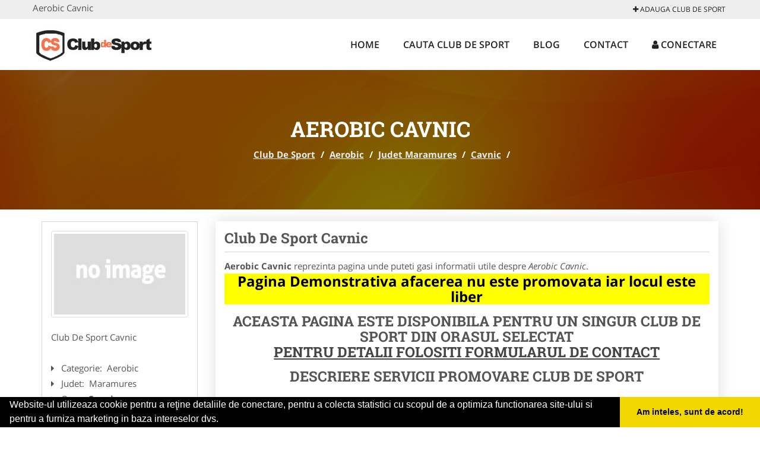

--- FILE ---
content_type: text/html; charset=UTF-8
request_url: https://www.club-de-sport.ro/aerobic/cavnic
body_size: 4712
content:

<!DOCTYPE html>
<html lang="ro">
<head>

    <meta charset="UTF-8">
    <meta name="viewport" content="width=device-width, initial-scale=1.0">
	<meta name="language" content="Romanian" />

	<link rel="publisher" href="https://plus.google.com/u/0/b/103936731081100454502/103936731081100454502/about"/>
					<script async type="text/javascript" src="/themes/bootstrap/assets/js/jquery-1.11.3.js"></script>



	<title>Aerobic Cavnic</title>
	<meta name="description" content="Aerobic Cavnic  Antrenamentul aerobic te va ajuta sa pierzi din greutate ce cuprinde mai multe tipuri de e"/>
	<meta name="keywords" content="Club De Sport Cavnic, Aerobic Cavnic, Aerobic Maramures, Aerobic , , Club De Sport Maramures, Club De Sport , gimnastica aerobica, antrenament aerobic, exercitii tonifiere, program aerobic, brate, coapse, cardio kangoo jumps, smart streching, fitball training, abonamente aerobic"/>
	<meta name="robots" content="index, follow, all"/>

	<meta property="og:locale" content="ro_RO" />
	<meta property="og:type" content="article" />
	<meta property="og:title" content="Aerobic Cavnic" />
	<meta property="og:description" content="Aerobic Cavnic  Antrenamentul aerobic te va ajuta sa pierzi din greutate ce cuprinde mai multe tipuri de e" />
	<meta property="og:url" content="https://www.club-de-sport.ro/aerobic/cavnic" />
	<meta property="og:site_name" content="Club De Sport" />
	<meta property="article:publisher" content="https://www.facebook.com/cluburisportive" />
	<meta property="og:image" content="https://www.club-de-sport.ro/images/banner/200x200-1.jpg" />
	<meta property="og:image:secure_url" content="https://www.club-de-sport.ro/images/banner/200x200-1.jpg" />

	<meta name="twitter:card" content="summary">
	<meta name="twitter:title" content="Aerobic Cavnic" >
	<meta name="twitter:description" content="Aerobic Cavnic  Antrenamentul aerobic te va ajuta sa pierzi din greutate ce cuprinde mai multe tipuri de e" >
	<meta name="twitter:site" content="https://www.club-de-sport.ro/aerobic/cavnic" >

	<link rel="apple-touch-icon" sizes="57x57" href="/fav/apple-icon-57x57.png">
	<link rel="apple-touch-icon" sizes="60x60" href="/fav/apple-icon-60x60.png">
	<link rel="apple-touch-icon" sizes="72x72" href="/fav/apple-icon-72x72.png">
	<link rel="apple-touch-icon" sizes="76x76" href="/fav/apple-icon-76x76.png">
	<link rel="apple-touch-icon" sizes="114x114" href="/fav/apple-icon-114x114.png">
	<link rel="apple-touch-icon" sizes="120x120" href="/fav/apple-icon-120x120.png">
	<link rel="apple-touch-icon" sizes="144x144" href="/fav/apple-icon-144x144.png">
	<link rel="apple-touch-icon" sizes="152x152" href="/fav/apple-icon-152x152.png">
	<link rel="apple-touch-icon" sizes="180x180" href="/fav/apple-icon-180x180.png">
	<link rel="icon" type="image/png" sizes="192x192"  href="/fav/android-icon-192x192.png">
	<link rel="icon" type="image/png" sizes="32x32" href="/fav/favicon-32x32.png">
	<link rel="icon" type="image/png" sizes="96x96" href="/fav/favicon-96x96.png">
	<link rel="icon" type="image/png" sizes="16x16" href="/fav/favicon-16x16.png">
	<link rel="manifest" href="/fav/manifest.json">
	<meta name="msapplication-TileColor" content="#ffffff">
	<meta name="msapplication-TileImage" content="/fav/ms-icon-144x144.png">
	<meta name="theme-color" content="#ffffff">

	<link rel="stylesheet" href="/themes/bootstrap/assets/css/customstyle.css">
    <link rel="stylesheet" href="/themes/bootstrap/stylec.css">

			<link href="/themes/bootstrap/js/lightbox2-master2/src/css/lightbox.css" rel="stylesheet">
	

			<!-- Global site tag (gtag.js) - Google Analytics -->
<script async src="https://www.googletagmanager.com/gtag/js?id=UA-39227889-9"></script>
<script>
  window.dataLayer = window.dataLayer || [];
  function gtag(){dataLayer.push(arguments);}
  gtag('js', new Date());

  gtag('config', 'UA-39227889-9');
</script>
	
</head>
<body>

	<!-- Get the android app -->
		
	<!-- Get the ios app -->
	

	<div class="topheader">
    <div class="container">
        <div class="row">

                <div class="message">
	                Aerobic Cavnic                </div>


	            <div class="topmainmenu">
					<ul class="" id="yw0">
<li><a href="/web-adauga"><i class='fa fa-plus'></i> Adauga Club De Sport</a></li>
</ul>	            </div>

        </div>
    </div>
</div>

<div class="header-area">
    <div class="container">
        <div class="row">

                <div class="logo">
                    <a href="/" id="logo" title="Club De Sport">
	                    <img src="/themes/bootstrap/images/logo.jpg" alt="Club De Sport"/>
	                </a>
                </div>
                <div class="responsive-menu"></div>


                <div class="mainmenu">
					<ul id="tiny">
<li><a href="/">Home</a></li>
<li><a href="/cauta-club-de-sport">Cauta Club De Sport</a></li>
<li><a href="/articole-blog">Blog</a></li>
<li><a href="/contact">Contact</a></li>
<li><a href="/login"><i class='fa fa-user'></i> Conectare</a></li>
</ul>                </div>

        </div>
    </div>
</div>


	
	    <!-- Breadcrumb Area Start -->
    <div class="discover-breadcrumb-area breadcrumb-banner-bg breadcrumb-banner-bg breadcrumb-banner-bg1">
        <div class="container">
            <div class="row">
                <div class="col-md-12 text-center">
                    <div class="breadcrumb-text">
                        <h1>Aerobic Cavnic</h1>
                    </div>
                    <div class="breadcrumb-menu">
						<div class="breadcrumbs">
<a href="/">Club De Sport</a>  /  <a href="/aerobic">Aerobic</a>  /  <a href="/judet-maramures">Judet Maramures</a>  /  <a href="/oras-cavnic">Cavnic</a>  /  <span></span></div>                    </div>
                </div>
            </div>
        </div>
    </div>
    <!-- Breadcrumb Area End -->
	
	
	



<!-- Blog Area Start -->
<div class="blog-left-area  pd-top-20 pd-bottom-20">
    <div class="container">
        <div class="row">
           <div class="col-md-3 col-sm-4 sidebar">
                <div class="widgets widgets-cat">
										
<div itemscope itemtype="http://schema.org/LocalBusiness">

	<div class="box">
		<a href="" title="Aerobic Cavnic">
			<img itemprop="image" class="responsive thumbnail" src="/themes/bootstrap/images/index.jpg" title="Aerobic Cavnic" alt="Aerobic Cavnic"/>
		</a>

			</div>
	<span itemprop="name">
	Club De Sport Cavnic 	</span><br/>



	

        <div class="row">
           <div class="col-md-4 col-sm-12 pd-top-10">
				
           </div>
           <div class="col-md-6 col-sm-12">
						<div id="fb-root"></div>
						<script>(function(d, s, id) {
						  var js, fjs = d.getElementsByTagName(s)[0];
						  if (d.getElementById(id)) return;
						  js = d.createElement(s); js.id = id;
						  js.src = "//connect.facebook.net/ro_RO/all.js#xfbml=1&appId=334481846674742";
						  fjs.parentNode.insertBefore(js, fjs);
						}(document, 'script', 'facebook-jssdk'));</script>
						<div class="fb-like" data-href="https://www.club-de-sport.ro/aerobic/cavnic" data-send="false" data-layout="button_count" data-width="50" data-show-faces="false"></div>
			</div>
        </div>


	<div itemprop="address" itemscope itemtype="http://schema.org/PostalAddress">
					<i class="fa fa-caret-right"></i> &nbsp; <span>Categorie:&nbsp;</span>
			<span>
				Aerobic			</span>
		<br/>
		
					<i class="fa fa-caret-right"></i> &nbsp; <span>Judet:&nbsp;</span>
			<span itemprop="addressRegion">
				Maramures			</span>
		<br/>
		
					<i class="fa fa-caret-right"></i> &nbsp; <span>Oras:&nbsp;</span>
			<span itemprop="addressLocality"><b>Cavnic</b></span>
		<br/>
		

			</div>

	

	
		<div class="demo">
		Pagina Demonstrativa <br/> afacerea nu este promovata <br/>
		iar locul este liber
		</div>
		<div class="demooras">
			Aerobic Cavnic		</div>
		<div class="demosmall">
		daca doresti ca afacerea ta sa fie promovata aici te rugam <a href="/web-adauga">contacteaza-ne completand formularul de aici</a>
		</div>


	





	<meta itemprop="url" content="https://www.club-de-sport.ro/aerobic/cavnic" />


	

</div>
                </div>
								<div class="layouts-sidebar">
   <div class="widgets widgets-facebook">
        <div class="widgets-title">Facebook</div>
		<script>
/**
	* Facebook
**/
!function(a,b,c){var d,e=a.getElementsByTagName(b)[0];a.getElementById(c)||(d=a.createElement(b),d.id=c,d.src="//connect.facebook.net/en_US/sdk.js#xfbml=1&version=v2.9",e.parentNode.insertBefore(d,e))}(document,"script","facebook-jssdk");
</script>

<div class="fb-page" data-href="https://www.facebook.com/cluburisportive" data-width="408" data-small-header="false" data-adapt-container-width="true" data-hide-cover="false" data-show-facepile="true"><blockquote cite="https://www.facebook.com/cluburisportive" class="fb-xfbml-parse-ignore"><a  rel="nofollow" href="https://www.facebook.com/cluburisportive">Club De Sport</a></blockquote></div>

   </div>
   <div class="widgets widgets-banner">
        <div class="widgets-title">Aplicatii mobil</div>
		<div class="module_customhtml position_banner1"></div>   </div>
</div>
            </div>
            <div class="col-md-9 col-sm-8">
				<div class="row">


                    <div class="col-md-12">

															<div class="blog-item">
                                	<div class="blog-text">
										<h2 class="widgets-title">Club De Sport Cavnic </h2>

										<p><b>Aerobic Cavnic</b> reprezinta pagina unde puteti gasi informatii utile despre <i>Aerobic Cavnic</i>.  </p>


										<div class="demo">
										Pagina Demonstrativa afacerea nu este promovata
										iar locul este liber
										</div>

										<h3 style="text-align: center;">Aceasta Pagina Este Disponibila Pentru Un Singur Club de Sport Din Orasul Selectat<br /><span style="color: #ff0000;"><a href="/contact">Pentru Detalii Folositi Formularul de Contact</a></span></h3>
<h3 style="text-align: center;">Descriere Servicii Promovare Club De Sport</h3>
<p>&nbsp;&nbsp;&nbsp;&nbsp;&nbsp;&nbsp;&nbsp; Prezentarea EXCLUSIVA clubului/salii dumneavoastra cu toate detaliile pe care doriti sa le promovati</p>
<p>- prezenta pe aplicatie pentru mobil - platforma ANDROID: <a href="https://goo.gl/wNpQlp" rel="nofollow" target="_blank">link aplicatie</a><br />- prezenta pe aplicatie pentru mobil - platforma iOS: <a href="https://goo.gl/3tC5Pr" rel="nofollow" target="_blank">link aplicatie</a></p>
<ul>
<li>&nbsp;&nbsp;&nbsp;&nbsp;&nbsp;&nbsp;&nbsp; link personalizat (exemplu: <a href="/echitatie/rasnov">https://www.club-de-sport.ro/echitatie/rasnov</a>)</li>
<li>&nbsp;&nbsp;&nbsp;&nbsp;&nbsp;&nbsp;&nbsp; optimizare pentru motoare de cautare</li>
<li>&nbsp;&nbsp;&nbsp;&nbsp;&nbsp;&nbsp;&nbsp; prezenta activa pe retelele de socializare</li>
<li>&nbsp;&nbsp;&nbsp;&nbsp;&nbsp;&nbsp;&nbsp; suport tehnic</li>
<li>&nbsp;&nbsp;&nbsp;&nbsp;&nbsp;&nbsp;&nbsp; adaugare oferte speciale</li>
<li>&nbsp;&nbsp;&nbsp;&nbsp;&nbsp;&nbsp;&nbsp; hosting</li>
<li>&nbsp;&nbsp;&nbsp;&nbsp;&nbsp;&nbsp;&nbsp; mentenanta</li>
<li>&nbsp;&nbsp;&nbsp;&nbsp;&nbsp;&nbsp;&nbsp; pagina proprie (exemplu: <a href="/dans/bucuresti-sector-5">https://www.club-de-sport.ro/dans/bucuresti-sector-5</a>) unde va puteti afisa</li>
</ul>
<ul>
<li style="list-style-type: none;">
<ul>
<li>&nbsp;&nbsp;&nbsp;&nbsp;&nbsp;&nbsp;&nbsp; Datele de Contact - adresa, telefoane, fax, email, website</li>
<li>&nbsp;&nbsp;&nbsp;&nbsp;&nbsp;&nbsp;&nbsp; Descriere club de sport</li>
<li>&nbsp;&nbsp;&nbsp;&nbsp;&nbsp;&nbsp;&nbsp; Logo</li>
<li>&nbsp;&nbsp;&nbsp;&nbsp;&nbsp;&nbsp;&nbsp; Descrierea Serviciilor si a Preturilor</li>
<li>&nbsp;&nbsp;&nbsp;&nbsp;&nbsp;&nbsp;&nbsp; Galerie Foto</li>
<li>&nbsp;&nbsp;&nbsp;&nbsp;&nbsp;&nbsp;&nbsp; Pozitionare pe Harta Interactiva</li>
<li>&nbsp;&nbsp;&nbsp;&nbsp;&nbsp;&nbsp;&nbsp; Link catre propriul site</li>
<li>&nbsp;&nbsp;&nbsp;&nbsp;&nbsp;&nbsp;&nbsp; Gestionarea informatiilor promovate, printr-un cont, cu user name si parola</li>
</ul>
</li>
</ul>
<p>Preturi promovare:</p>
<ol>
<li><strong>400 ron / 12 luni&nbsp;</strong></li>
<li><strong>500 ron / 24 luni</strong></li>
<li><strong>600 ron / 36 luni</strong></li>
</ol>
<p><strong>&nbsp;Ganditi-va la Club-de-Sport.ro ca la propria unealta de Marketing</strong></p>									</div>
								</div>
							
                    </div>
                </div>


            </div>
						<div class="col-md-3 col-sm-4 sidebar-after">
							<div class="layouts-sidebar">
   <div class="widgets widgets-facebook">
        <div class="widgets-title">Facebook</div>
		<script>
/**
	* Facebook
**/
!function(a,b,c){var d,e=a.getElementsByTagName(b)[0];a.getElementById(c)||(d=a.createElement(b),d.id=c,d.src="//connect.facebook.net/en_US/sdk.js#xfbml=1&version=v2.9",e.parentNode.insertBefore(d,e))}(document,"script","facebook-jssdk");
</script>

<div class="fb-page" data-href="https://www.facebook.com/cluburisportive" data-width="408" data-small-header="false" data-adapt-container-width="true" data-hide-cover="false" data-show-facepile="true"><blockquote cite="https://www.facebook.com/cluburisportive" class="fb-xfbml-parse-ignore"><a  rel="nofollow" href="https://www.facebook.com/cluburisportive">Club De Sport</a></blockquote></div>

   </div>
   <div class="widgets widgets-banner">
        <div class="widgets-title">Aplicatii mobil</div>
		<div class="module_customhtml position_banner1"></div>   </div>
</div>
						 </div>
        </div>
    </div>
</div>
<!-- Blog Area End -->



			<div class="site-footer ">
    <div class="footer-area  pd-top-20 pd-bottom-20">
        <div class="container">
            <div class="row">
                <div class="col-lg-3 col-md-6 col-sm-12">
                    <div class="footer-widgets">
			      		<div class='title'>Linkuri Utile</div><ul class='list'><li><a href='/articol-cum-platesc' rel='nofollow' target=_self>Cum platesc</a></li><li><a href='/articol-preturi-abonamente' rel='nofollow' target=_self>Preturi Abonamente</a></li><li><a href='/contact' rel='nofollow' target=_self>Termeni si Conditii</a></li><li><a href='http://www.club-de-sport.ro/banner?page=banner' rel='nofollow' target=_self>Sustine Club-De-Sport.ro</a></li></ul>                    </div>
                </div>
                <div class="col-lg-3 col-md-6 col-sm-12">
                    <div class="footer-widgets">
						<div class='title'>Parteneri</div><ul class='list'><li><a href='http://www.nuntas.ro/' rel='nofollow' target=_blank>   Nuntas</a></li><li><a href='http://artisti-nunta.com' rel='nofollow' target=_blank> Artisti Nunta</a></li><li><a href='http://alpinist-utilitar.com' rel='nofollow' target=_blank>Alpinist Utilitar</a></li><li><a href='http://www.amenajarigradina.com' rel='nofollow' target=_blank>Amenajari Gradina</a></li></ul>                    </div>
                </div>
                <div class="col-lg-3 col-md-6 col-sm-12">
                    <div class="footer-widgets">
			       		<div class="title hidden-sm hidden-xs">&nbsp;</div>
						<ul class='list'><li><a href='http://www.birouri-cadastru.ro' rel='nofollow' target=_blank>Birouri-Cadastru.ro</a></li><li><a href='http://www.cramavinuri.ro' rel='nofollow' target=_blank>CramaVinuri.ro</a></li><li><a href='http://www.firmatractariauto.ro' rel='nofollow' target=_blank>FirmaTractariAuto.ro</a></li><li><a href='http://www.servicii-ddd.com' rel='nofollow' target=_blank>Servicii-DDD.com</a></li></ul>		             </div>
                </div>
                <div class="col-lg-3 col-md-6 col-sm-12">
                    <div class="footer-widgets">
			       		<div class="title hidden-sm hidden-xs">&nbsp;</div>
						<ul class='list'><li><a href='http://ambalaje-romania.com' rel='nofollow' target=_blank>Ambalaje Romania</a></li><li><a href='http://www.cabinet-individual.ro' rel='nofollow' target=_blank>Cabinet-Individual.ro</a></li><li><a href='http://www.centruinchirieri.ro' rel='nofollow' target=_blank>CentruInchirieri.ro</a></li><li><a href='http://www.medic-bun.com' rel='nofollow' target=_blank>Medic-Bun.com</a></li></ul>                    </div>
                </div>
            </div>
        </div>
    </div>
    <div class="footer-copyright">
        <div class="container">
            <div class="row">
                <div class="col-sm-8">
                    <div class="copy-right-text">
                       &copy; 2014-2026

<a href="http://www.anpc.gov.ro" rel="external nofollow noopener" target="_blank">ANPC</a>

<a href="https://webgate.ec.europa.eu/odr/main/?event=main.home.show" rel="external nofollow noopener" target="_blank">SOL</a>
                    </div>
                </div>
                <div class="col-sm-4">
                    <div class="social-link text-right">
                        <a rel="nofollow" href="https://www.facebook.com/cluburisportive" title="facebook"><i class="fa fa-facebook"></i></a>
                        <a rel="nofollow" href="https://twitter.com/clubdesportro" title="twitter"><i class="fa fa-twitter"></i></a>

                    </div>
                </div>
            </div>
        </div>
    </div>
</div>
		<script async type="text/javascript" src="/themes/bootstrap/assets/js/customjs.js"></script>



			<script async src="/themes/bootstrap/js/lightbox2-master2/src/js/lightbox.js"></script>
	

	<div itemscope itemtype="http://schema.org/WebSite">
		<meta itemprop="name" content="Club De Sport">
		<meta itemprop="author" content="Club De Sport">
		<meta itemprop="thumbnailUrl" content="https://www.club-de-sport.ro/images/banner/200x200-1.jpg">
		<meta itemprop="description" content="Aerobic Cavnic  Antrenamentul aerobic te va ajuta sa pierzi din greutate ce cuprinde mai multe tipuri de e">

		<meta itemprop="url" content="https://www.club-de-sport.ro/aerobic/cavnic">
	</div>
	<div itemscope itemtype="http://schema.org/Organization">
		<meta itemprop="name" content="Club De Sport">
		<meta itemprop="url" content="https://www.club-de-sport.ro">
		<meta itemprop="logo" content="https://www.club-de-sport.ro/themes/bootstrap/images/logo.jpg">
		<meta itemprop="sameAs" content="https://www.facebook.com/cluburisportive">
		<meta itemprop="sameAs" content="https://twitter.com/clubdesportro">
		<meta itemprop="sameAs" content="https://plus.google.com/u/0/b/103936731081100454502/103936731081100454502/about">
	</div>


	<script type="text/javascript" src="//s7.addthis.com/js/300/addthis_widget.js#pubid=ra-591e7e1cdf2e83df"></script>

<link rel="stylesheet" type="text/css" href="https://www.vilonmedia.ro/important/cookie/cookie.css" />
<script src="https://www.vilonmedia.ro/important/cookie/cookie.js"></script>
<script>
window.addEventListener("load", function(){
window.cookieconsent.initialise({
  "palette": {
    "popup": {
      "background": "#000"
    },
    "button": {
      "background": "#f1d600"
    }
  },
  "showLink": false,
  "theme": "edgeless",
  "content": {
    "message": "Website-ul utilizeaza cookie pentru a reţine detaliile de conectare, pentru a colecta statistici cu scopul de a optimiza functionarea site-ului si pentru a furniza marketing in baza intereselor dvs.",
    "dismiss": "Am inteles, sunt de acord!"
  }
})});
</script>

</body>
</html>
